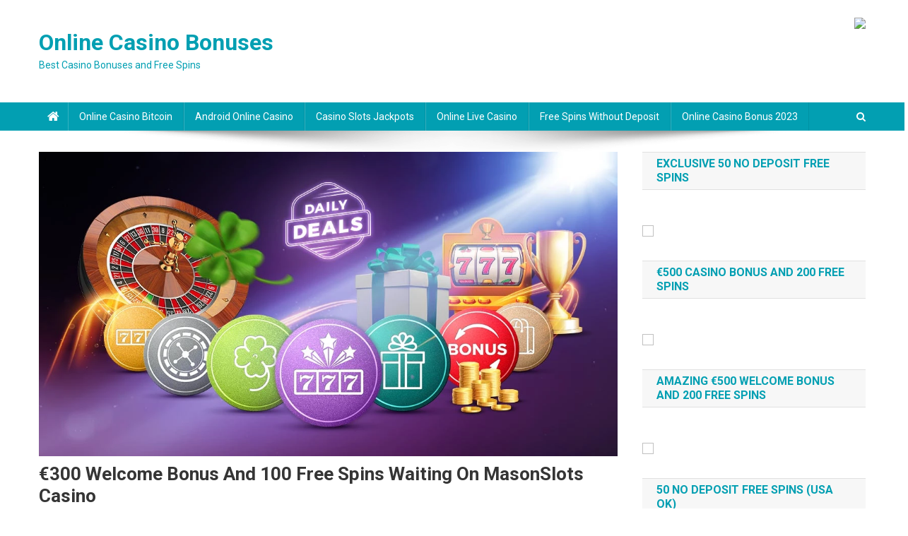

--- FILE ---
content_type: text/html; charset=UTF-8
request_url: https://big-spins.com/e300-welcome-bonus-and-100-free-spins-waiting-on-masonslots-casino/
body_size: 12028
content:
<!doctype html>
<html lang="en-GB">
<head>
<meta charset="UTF-8">
<meta name="viewport" content="width=device-width, initial-scale=1">
<link rel="profile" href="https://gmpg.org/xfn/11">

<meta name='robots' content='index, follow, max-image-preview:large, max-snippet:-1, max-video-preview:-1' />
	<style>img:is([sizes="auto" i], [sizes^="auto," i]) { contain-intrinsic-size: 3000px 1500px }</style>
	
	<!-- This site is optimized with the Yoast SEO plugin v19.5.1 - https://yoast.com/wordpress/plugins/seo/ -->
	<title>€300 Welcome Bonus and 100 free spins waiting on MasonSlots Casino</title>
	<link rel="canonical" href="https://big-spins.com/e300-welcome-bonus-and-100-free-spins-waiting-on-masonslots-casino/" />
	<meta property="og:locale" content="en_GB" />
	<meta property="og:type" content="article" />
	<meta property="og:title" content="€300 Welcome Bonus and 100 free spins waiting on MasonSlots Casino" />
	<meta property="og:description" content="Welcome, MasonSlots Casino a new player. Seeking for rest, or challenges to prove that you’re the best one? Try your luck here. We’re the ones you’d like to know: Mason Slots online casino gives you an overwhelming and big welcome bonus! See what we offer, then you can decide about playing here. Would you really [&hellip;]" />
	<meta property="og:url" content="https://big-spins.com/e300-welcome-bonus-and-100-free-spins-waiting-on-masonslots-casino/" />
	<meta property="og:site_name" content="Online Casino Bonuses" />
	<meta property="article:published_time" content="2020-09-10T06:35:01+00:00" />
	<meta property="og:image" content="https://big-spins.com/wp-content/uploads/2022/03/Daily_Deals_CasinoEuro.webp" />
	<meta property="og:image:width" content="1140" />
	<meta property="og:image:height" content="600" />
	<meta property="og:image:type" content="image/webp" />
	<meta name="author" content="W6V5iKBU" />
	<meta name="twitter:card" content="summary_large_image" />
	<meta name="twitter:label1" content="Written by" />
	<meta name="twitter:data1" content="W6V5iKBU" />
	<meta name="twitter:label2" content="Est. reading time" />
	<meta name="twitter:data2" content="3 minutes" />
	<script type="application/ld+json" class="yoast-schema-graph">{"@context":"https://schema.org","@graph":[{"@type":"WebPage","@id":"https://big-spins.com/e300-welcome-bonus-and-100-free-spins-waiting-on-masonslots-casino/","url":"https://big-spins.com/e300-welcome-bonus-and-100-free-spins-waiting-on-masonslots-casino/","name":"€300 Welcome Bonus and 100 free spins waiting on MasonSlots Casino","isPartOf":{"@id":"https://big-spins.com/#website"},"primaryImageOfPage":{"@id":"https://big-spins.com/e300-welcome-bonus-and-100-free-spins-waiting-on-masonslots-casino/#primaryimage"},"image":{"@id":"https://big-spins.com/e300-welcome-bonus-and-100-free-spins-waiting-on-masonslots-casino/#primaryimage"},"thumbnailUrl":"https://big-spins.com/wp-content/uploads/2022/03/Daily_Deals_CasinoEuro.webp","datePublished":"2020-09-10T06:35:01+00:00","dateModified":"2020-09-10T06:35:01+00:00","author":{"@id":"https://big-spins.com/#/schema/person/7d58dceb29e9a9e58d6f13c104dab20e"},"breadcrumb":{"@id":"https://big-spins.com/e300-welcome-bonus-and-100-free-spins-waiting-on-masonslots-casino/#breadcrumb"},"inLanguage":"en-GB","potentialAction":[{"@type":"ReadAction","target":["https://big-spins.com/e300-welcome-bonus-and-100-free-spins-waiting-on-masonslots-casino/"]}]},{"@type":"ImageObject","inLanguage":"en-GB","@id":"https://big-spins.com/e300-welcome-bonus-and-100-free-spins-waiting-on-masonslots-casino/#primaryimage","url":"https://big-spins.com/wp-content/uploads/2022/03/Daily_Deals_CasinoEuro.webp","contentUrl":"https://big-spins.com/wp-content/uploads/2022/03/Daily_Deals_CasinoEuro.webp","width":1140,"height":600},{"@type":"BreadcrumbList","@id":"https://big-spins.com/e300-welcome-bonus-and-100-free-spins-waiting-on-masonslots-casino/#breadcrumb","itemListElement":[{"@type":"ListItem","position":1,"name":"Home","item":"https://big-spins.com/"},{"@type":"ListItem","position":2,"name":"€300 Welcome Bonus and 100 free spins waiting on MasonSlots Casino"}]},{"@type":"WebSite","@id":"https://big-spins.com/#website","url":"https://big-spins.com/","name":"Online Casino Bonuses","description":"Best Casino Bonuses and Free Spins","potentialAction":[{"@type":"SearchAction","target":{"@type":"EntryPoint","urlTemplate":"https://big-spins.com/?s={search_term_string}"},"query-input":"required name=search_term_string"}],"inLanguage":"en-GB"},{"@type":"Person","@id":"https://big-spins.com/#/schema/person/7d58dceb29e9a9e58d6f13c104dab20e","name":"W6V5iKBU","image":{"@type":"ImageObject","inLanguage":"en-GB","@id":"https://big-spins.com/#/schema/person/image/","url":"https://secure.gravatar.com/avatar/abcc891ffa0e3454e6703b9ae55024c5bc5319d0aacb15312edc6a8b21468985?s=96&d=mm&r=g","contentUrl":"https://secure.gravatar.com/avatar/abcc891ffa0e3454e6703b9ae55024c5bc5319d0aacb15312edc6a8b21468985?s=96&d=mm&r=g","caption":"W6V5iKBU"},"sameAs":["https://big-spins.com"],"url":"https://big-spins.com/author/w6v5ikbu/"}]}</script>
	<!-- / Yoast SEO plugin. -->


<link rel='dns-prefetch' href='//fonts.googleapis.com' />
<link rel="alternate" type="application/rss+xml" title="Online Casino Bonuses &raquo; Feed" href="https://big-spins.com/feed/" />
<link rel="alternate" type="application/rss+xml" title="Online Casino Bonuses &raquo; Comments Feed" href="https://big-spins.com/comments/feed/" />
<link rel="alternate" type="application/rss+xml" title="Online Casino Bonuses &raquo; €300 Welcome Bonus and 100 free spins waiting on MasonSlots Casino Comments Feed" href="https://big-spins.com/e300-welcome-bonus-and-100-free-spins-waiting-on-masonslots-casino/feed/" />
<script type="text/javascript">
/* <![CDATA[ */
window._wpemojiSettings = {"baseUrl":"https:\/\/s.w.org\/images\/core\/emoji\/15.1.0\/72x72\/","ext":".png","svgUrl":"https:\/\/s.w.org\/images\/core\/emoji\/15.1.0\/svg\/","svgExt":".svg","source":{"concatemoji":"https:\/\/big-spins.com\/wp-includes\/js\/wp-emoji-release.min.js?ver=6.8.1"}};
/*! This file is auto-generated */
!function(i,n){var o,s,e;function c(e){try{var t={supportTests:e,timestamp:(new Date).valueOf()};sessionStorage.setItem(o,JSON.stringify(t))}catch(e){}}function p(e,t,n){e.clearRect(0,0,e.canvas.width,e.canvas.height),e.fillText(t,0,0);var t=new Uint32Array(e.getImageData(0,0,e.canvas.width,e.canvas.height).data),r=(e.clearRect(0,0,e.canvas.width,e.canvas.height),e.fillText(n,0,0),new Uint32Array(e.getImageData(0,0,e.canvas.width,e.canvas.height).data));return t.every(function(e,t){return e===r[t]})}function u(e,t,n){switch(t){case"flag":return n(e,"\ud83c\udff3\ufe0f\u200d\u26a7\ufe0f","\ud83c\udff3\ufe0f\u200b\u26a7\ufe0f")?!1:!n(e,"\ud83c\uddfa\ud83c\uddf3","\ud83c\uddfa\u200b\ud83c\uddf3")&&!n(e,"\ud83c\udff4\udb40\udc67\udb40\udc62\udb40\udc65\udb40\udc6e\udb40\udc67\udb40\udc7f","\ud83c\udff4\u200b\udb40\udc67\u200b\udb40\udc62\u200b\udb40\udc65\u200b\udb40\udc6e\u200b\udb40\udc67\u200b\udb40\udc7f");case"emoji":return!n(e,"\ud83d\udc26\u200d\ud83d\udd25","\ud83d\udc26\u200b\ud83d\udd25")}return!1}function f(e,t,n){var r="undefined"!=typeof WorkerGlobalScope&&self instanceof WorkerGlobalScope?new OffscreenCanvas(300,150):i.createElement("canvas"),a=r.getContext("2d",{willReadFrequently:!0}),o=(a.textBaseline="top",a.font="600 32px Arial",{});return e.forEach(function(e){o[e]=t(a,e,n)}),o}function t(e){var t=i.createElement("script");t.src=e,t.defer=!0,i.head.appendChild(t)}"undefined"!=typeof Promise&&(o="wpEmojiSettingsSupports",s=["flag","emoji"],n.supports={everything:!0,everythingExceptFlag:!0},e=new Promise(function(e){i.addEventListener("DOMContentLoaded",e,{once:!0})}),new Promise(function(t){var n=function(){try{var e=JSON.parse(sessionStorage.getItem(o));if("object"==typeof e&&"number"==typeof e.timestamp&&(new Date).valueOf()<e.timestamp+604800&&"object"==typeof e.supportTests)return e.supportTests}catch(e){}return null}();if(!n){if("undefined"!=typeof Worker&&"undefined"!=typeof OffscreenCanvas&&"undefined"!=typeof URL&&URL.createObjectURL&&"undefined"!=typeof Blob)try{var e="postMessage("+f.toString()+"("+[JSON.stringify(s),u.toString(),p.toString()].join(",")+"));",r=new Blob([e],{type:"text/javascript"}),a=new Worker(URL.createObjectURL(r),{name:"wpTestEmojiSupports"});return void(a.onmessage=function(e){c(n=e.data),a.terminate(),t(n)})}catch(e){}c(n=f(s,u,p))}t(n)}).then(function(e){for(var t in e)n.supports[t]=e[t],n.supports.everything=n.supports.everything&&n.supports[t],"flag"!==t&&(n.supports.everythingExceptFlag=n.supports.everythingExceptFlag&&n.supports[t]);n.supports.everythingExceptFlag=n.supports.everythingExceptFlag&&!n.supports.flag,n.DOMReady=!1,n.readyCallback=function(){n.DOMReady=!0}}).then(function(){return e}).then(function(){var e;n.supports.everything||(n.readyCallback(),(e=n.source||{}).concatemoji?t(e.concatemoji):e.wpemoji&&e.twemoji&&(t(e.twemoji),t(e.wpemoji)))}))}((window,document),window._wpemojiSettings);
/* ]]> */
</script>
<style id='wp-emoji-styles-inline-css' type='text/css'>

	img.wp-smiley, img.emoji {
		display: inline !important;
		border: none !important;
		box-shadow: none !important;
		height: 1em !important;
		width: 1em !important;
		margin: 0 0.07em !important;
		vertical-align: -0.1em !important;
		background: none !important;
		padding: 0 !important;
	}
</style>
<link rel='stylesheet' id='wp-block-library-css' href='https://big-spins.com/wp-includes/css/dist/block-library/style.min.css?ver=6.8.1' type='text/css' media='all' />
<style id='classic-theme-styles-inline-css' type='text/css'>
/*! This file is auto-generated */
.wp-block-button__link{color:#fff;background-color:#32373c;border-radius:9999px;box-shadow:none;text-decoration:none;padding:calc(.667em + 2px) calc(1.333em + 2px);font-size:1.125em}.wp-block-file__button{background:#32373c;color:#fff;text-decoration:none}
</style>
<style id='global-styles-inline-css' type='text/css'>
:root{--wp--preset--aspect-ratio--square: 1;--wp--preset--aspect-ratio--4-3: 4/3;--wp--preset--aspect-ratio--3-4: 3/4;--wp--preset--aspect-ratio--3-2: 3/2;--wp--preset--aspect-ratio--2-3: 2/3;--wp--preset--aspect-ratio--16-9: 16/9;--wp--preset--aspect-ratio--9-16: 9/16;--wp--preset--color--black: #000000;--wp--preset--color--cyan-bluish-gray: #abb8c3;--wp--preset--color--white: #ffffff;--wp--preset--color--pale-pink: #f78da7;--wp--preset--color--vivid-red: #cf2e2e;--wp--preset--color--luminous-vivid-orange: #ff6900;--wp--preset--color--luminous-vivid-amber: #fcb900;--wp--preset--color--light-green-cyan: #7bdcb5;--wp--preset--color--vivid-green-cyan: #00d084;--wp--preset--color--pale-cyan-blue: #8ed1fc;--wp--preset--color--vivid-cyan-blue: #0693e3;--wp--preset--color--vivid-purple: #9b51e0;--wp--preset--gradient--vivid-cyan-blue-to-vivid-purple: linear-gradient(135deg,rgba(6,147,227,1) 0%,rgb(155,81,224) 100%);--wp--preset--gradient--light-green-cyan-to-vivid-green-cyan: linear-gradient(135deg,rgb(122,220,180) 0%,rgb(0,208,130) 100%);--wp--preset--gradient--luminous-vivid-amber-to-luminous-vivid-orange: linear-gradient(135deg,rgba(252,185,0,1) 0%,rgba(255,105,0,1) 100%);--wp--preset--gradient--luminous-vivid-orange-to-vivid-red: linear-gradient(135deg,rgba(255,105,0,1) 0%,rgb(207,46,46) 100%);--wp--preset--gradient--very-light-gray-to-cyan-bluish-gray: linear-gradient(135deg,rgb(238,238,238) 0%,rgb(169,184,195) 100%);--wp--preset--gradient--cool-to-warm-spectrum: linear-gradient(135deg,rgb(74,234,220) 0%,rgb(151,120,209) 20%,rgb(207,42,186) 40%,rgb(238,44,130) 60%,rgb(251,105,98) 80%,rgb(254,248,76) 100%);--wp--preset--gradient--blush-light-purple: linear-gradient(135deg,rgb(255,206,236) 0%,rgb(152,150,240) 100%);--wp--preset--gradient--blush-bordeaux: linear-gradient(135deg,rgb(254,205,165) 0%,rgb(254,45,45) 50%,rgb(107,0,62) 100%);--wp--preset--gradient--luminous-dusk: linear-gradient(135deg,rgb(255,203,112) 0%,rgb(199,81,192) 50%,rgb(65,88,208) 100%);--wp--preset--gradient--pale-ocean: linear-gradient(135deg,rgb(255,245,203) 0%,rgb(182,227,212) 50%,rgb(51,167,181) 100%);--wp--preset--gradient--electric-grass: linear-gradient(135deg,rgb(202,248,128) 0%,rgb(113,206,126) 100%);--wp--preset--gradient--midnight: linear-gradient(135deg,rgb(2,3,129) 0%,rgb(40,116,252) 100%);--wp--preset--font-size--small: 13px;--wp--preset--font-size--medium: 20px;--wp--preset--font-size--large: 36px;--wp--preset--font-size--x-large: 42px;--wp--preset--spacing--20: 0.44rem;--wp--preset--spacing--30: 0.67rem;--wp--preset--spacing--40: 1rem;--wp--preset--spacing--50: 1.5rem;--wp--preset--spacing--60: 2.25rem;--wp--preset--spacing--70: 3.38rem;--wp--preset--spacing--80: 5.06rem;--wp--preset--shadow--natural: 6px 6px 9px rgba(0, 0, 0, 0.2);--wp--preset--shadow--deep: 12px 12px 50px rgba(0, 0, 0, 0.4);--wp--preset--shadow--sharp: 6px 6px 0px rgba(0, 0, 0, 0.2);--wp--preset--shadow--outlined: 6px 6px 0px -3px rgba(255, 255, 255, 1), 6px 6px rgba(0, 0, 0, 1);--wp--preset--shadow--crisp: 6px 6px 0px rgba(0, 0, 0, 1);}:where(.is-layout-flex){gap: 0.5em;}:where(.is-layout-grid){gap: 0.5em;}body .is-layout-flex{display: flex;}.is-layout-flex{flex-wrap: wrap;align-items: center;}.is-layout-flex > :is(*, div){margin: 0;}body .is-layout-grid{display: grid;}.is-layout-grid > :is(*, div){margin: 0;}:where(.wp-block-columns.is-layout-flex){gap: 2em;}:where(.wp-block-columns.is-layout-grid){gap: 2em;}:where(.wp-block-post-template.is-layout-flex){gap: 1.25em;}:where(.wp-block-post-template.is-layout-grid){gap: 1.25em;}.has-black-color{color: var(--wp--preset--color--black) !important;}.has-cyan-bluish-gray-color{color: var(--wp--preset--color--cyan-bluish-gray) !important;}.has-white-color{color: var(--wp--preset--color--white) !important;}.has-pale-pink-color{color: var(--wp--preset--color--pale-pink) !important;}.has-vivid-red-color{color: var(--wp--preset--color--vivid-red) !important;}.has-luminous-vivid-orange-color{color: var(--wp--preset--color--luminous-vivid-orange) !important;}.has-luminous-vivid-amber-color{color: var(--wp--preset--color--luminous-vivid-amber) !important;}.has-light-green-cyan-color{color: var(--wp--preset--color--light-green-cyan) !important;}.has-vivid-green-cyan-color{color: var(--wp--preset--color--vivid-green-cyan) !important;}.has-pale-cyan-blue-color{color: var(--wp--preset--color--pale-cyan-blue) !important;}.has-vivid-cyan-blue-color{color: var(--wp--preset--color--vivid-cyan-blue) !important;}.has-vivid-purple-color{color: var(--wp--preset--color--vivid-purple) !important;}.has-black-background-color{background-color: var(--wp--preset--color--black) !important;}.has-cyan-bluish-gray-background-color{background-color: var(--wp--preset--color--cyan-bluish-gray) !important;}.has-white-background-color{background-color: var(--wp--preset--color--white) !important;}.has-pale-pink-background-color{background-color: var(--wp--preset--color--pale-pink) !important;}.has-vivid-red-background-color{background-color: var(--wp--preset--color--vivid-red) !important;}.has-luminous-vivid-orange-background-color{background-color: var(--wp--preset--color--luminous-vivid-orange) !important;}.has-luminous-vivid-amber-background-color{background-color: var(--wp--preset--color--luminous-vivid-amber) !important;}.has-light-green-cyan-background-color{background-color: var(--wp--preset--color--light-green-cyan) !important;}.has-vivid-green-cyan-background-color{background-color: var(--wp--preset--color--vivid-green-cyan) !important;}.has-pale-cyan-blue-background-color{background-color: var(--wp--preset--color--pale-cyan-blue) !important;}.has-vivid-cyan-blue-background-color{background-color: var(--wp--preset--color--vivid-cyan-blue) !important;}.has-vivid-purple-background-color{background-color: var(--wp--preset--color--vivid-purple) !important;}.has-black-border-color{border-color: var(--wp--preset--color--black) !important;}.has-cyan-bluish-gray-border-color{border-color: var(--wp--preset--color--cyan-bluish-gray) !important;}.has-white-border-color{border-color: var(--wp--preset--color--white) !important;}.has-pale-pink-border-color{border-color: var(--wp--preset--color--pale-pink) !important;}.has-vivid-red-border-color{border-color: var(--wp--preset--color--vivid-red) !important;}.has-luminous-vivid-orange-border-color{border-color: var(--wp--preset--color--luminous-vivid-orange) !important;}.has-luminous-vivid-amber-border-color{border-color: var(--wp--preset--color--luminous-vivid-amber) !important;}.has-light-green-cyan-border-color{border-color: var(--wp--preset--color--light-green-cyan) !important;}.has-vivid-green-cyan-border-color{border-color: var(--wp--preset--color--vivid-green-cyan) !important;}.has-pale-cyan-blue-border-color{border-color: var(--wp--preset--color--pale-cyan-blue) !important;}.has-vivid-cyan-blue-border-color{border-color: var(--wp--preset--color--vivid-cyan-blue) !important;}.has-vivid-purple-border-color{border-color: var(--wp--preset--color--vivid-purple) !important;}.has-vivid-cyan-blue-to-vivid-purple-gradient-background{background: var(--wp--preset--gradient--vivid-cyan-blue-to-vivid-purple) !important;}.has-light-green-cyan-to-vivid-green-cyan-gradient-background{background: var(--wp--preset--gradient--light-green-cyan-to-vivid-green-cyan) !important;}.has-luminous-vivid-amber-to-luminous-vivid-orange-gradient-background{background: var(--wp--preset--gradient--luminous-vivid-amber-to-luminous-vivid-orange) !important;}.has-luminous-vivid-orange-to-vivid-red-gradient-background{background: var(--wp--preset--gradient--luminous-vivid-orange-to-vivid-red) !important;}.has-very-light-gray-to-cyan-bluish-gray-gradient-background{background: var(--wp--preset--gradient--very-light-gray-to-cyan-bluish-gray) !important;}.has-cool-to-warm-spectrum-gradient-background{background: var(--wp--preset--gradient--cool-to-warm-spectrum) !important;}.has-blush-light-purple-gradient-background{background: var(--wp--preset--gradient--blush-light-purple) !important;}.has-blush-bordeaux-gradient-background{background: var(--wp--preset--gradient--blush-bordeaux) !important;}.has-luminous-dusk-gradient-background{background: var(--wp--preset--gradient--luminous-dusk) !important;}.has-pale-ocean-gradient-background{background: var(--wp--preset--gradient--pale-ocean) !important;}.has-electric-grass-gradient-background{background: var(--wp--preset--gradient--electric-grass) !important;}.has-midnight-gradient-background{background: var(--wp--preset--gradient--midnight) !important;}.has-small-font-size{font-size: var(--wp--preset--font-size--small) !important;}.has-medium-font-size{font-size: var(--wp--preset--font-size--medium) !important;}.has-large-font-size{font-size: var(--wp--preset--font-size--large) !important;}.has-x-large-font-size{font-size: var(--wp--preset--font-size--x-large) !important;}
:where(.wp-block-post-template.is-layout-flex){gap: 1.25em;}:where(.wp-block-post-template.is-layout-grid){gap: 1.25em;}
:where(.wp-block-columns.is-layout-flex){gap: 2em;}:where(.wp-block-columns.is-layout-grid){gap: 2em;}
:root :where(.wp-block-pullquote){font-size: 1.5em;line-height: 1.6;}
</style>
<link rel='stylesheet' id='news-portal-fonts-css' href='https://fonts.googleapis.com/css?family=Roboto+Condensed%3A300italic%2C400italic%2C700italic%2C400%2C300%2C700%7CRoboto%3A300%2C400%2C400i%2C500%2C700%7CTitillium+Web%3A400%2C600%2C700%2C300&#038;subset=latin%2Clatin-ext' type='text/css' media='all' />
<link rel='stylesheet' id='font-awesome-css' href='https://big-spins.com/wp-content/themes/news-portal/assets/library/font-awesome/css/font-awesome.min.css?ver=4.7.0' type='text/css' media='all' />
<link rel='stylesheet' id='lightslider-style-css' href='https://big-spins.com/wp-content/themes/news-portal/assets/library/lightslider/css/lightslider.min.css?ver=1.1.6' type='text/css' media='all' />
<link rel='stylesheet' id='news-portal-style-css' href='https://big-spins.com/wp-content/themes/news-portal/style.css?ver=1.3.1' type='text/css' media='all' />
<link rel='stylesheet' id='news-portal-responsive-style-css' href='https://big-spins.com/wp-content/themes/news-portal/assets/css/np-responsive.css?ver=1.3.1' type='text/css' media='all' />
<link rel='stylesheet' id='tablepress-default-css' href='https://big-spins.com/wp-content/plugins/tablepress/css/default.min.css?ver=1.14' type='text/css' media='all' />
<script type="text/javascript" src="https://big-spins.com/wp-includes/js/jquery/jquery.min.js?ver=3.7.1" id="jquery-core-js"></script>
<script type="text/javascript" src="https://big-spins.com/wp-includes/js/jquery/jquery-migrate.min.js?ver=3.4.1" id="jquery-migrate-js"></script>
<link rel="https://api.w.org/" href="https://big-spins.com/wp-json/" /><link rel="alternate" title="JSON" type="application/json" href="https://big-spins.com/wp-json/wp/v2/posts/1011" /><link rel="EditURI" type="application/rsd+xml" title="RSD" href="https://big-spins.com/xmlrpc.php?rsd" />
<meta name="generator" content="WordPress 6.8.1" />
<link rel='shortlink' href='https://big-spins.com/?p=1011' />
<link rel="alternate" title="oEmbed (JSON)" type="application/json+oembed" href="https://big-spins.com/wp-json/oembed/1.0/embed?url=https%3A%2F%2Fbig-spins.com%2Fe300-welcome-bonus-and-100-free-spins-waiting-on-masonslots-casino%2F" />
<link rel="alternate" title="oEmbed (XML)" type="text/xml+oembed" href="https://big-spins.com/wp-json/oembed/1.0/embed?url=https%3A%2F%2Fbig-spins.com%2Fe300-welcome-bonus-and-100-free-spins-waiting-on-masonslots-casino%2F&#038;format=xml" />
<link rel="pingback" href="https://big-spins.com/xmlrpc.php"><!--News Portal CSS -->
<style type="text/css">
.category-button.np-cat-2 a{background:#00a9e0}.category-button.np-cat-2 a:hover{background:#0077ae}.np-block-title .np-cat-2{color:#00a9e0}.category-button.np-cat-1 a{background:#00a9e0}.category-button.np-cat-1 a:hover{background:#0077ae}.np-block-title .np-cat-1{color:#00a9e0}.navigation .nav-links a,.bttn,button,input[type='button'],input[type='reset'],input[type='submit'],.navigation .nav-links a:hover,.bttn:hover,button,input[type='button']:hover,input[type='reset']:hover,input[type='submit']:hover,.widget_search .search-submit,.edit-link .post-edit-link,.reply .comment-reply-link,.np-top-header-wrap,.np-header-menu-wrapper,#site-navigation ul.sub-menu,#site-navigation ul.children,.np-header-menu-wrapper::before,.np-header-menu-wrapper::after,.np-header-search-wrapper .search-form-main .search-submit,.news_portal_slider .lSAction > a:hover,.news_portal_default_tabbed ul.widget-tabs li,.np-full-width-title-nav-wrap .carousel-nav-action .carousel-controls:hover,.news_portal_social_media .social-link a,.np-archive-more .np-button:hover,.error404 .page-title,#np-scrollup,.news_portal_featured_slider .slider-posts .lSAction > a:hover,div.wpforms-container-full .wpforms-form input[type='submit'],div.wpforms-container-full .wpforms-form button[type='submit'],div.wpforms-container-full .wpforms-form .wpforms-page-button,div.wpforms-container-full .wpforms-form input[type='submit']:hover,div.wpforms-container-full .wpforms-form button[type='submit']:hover,div.wpforms-container-full .wpforms-form .wpforms-page-button:hover,.widget.widget_tag_cloud a:hover{background:#029FB2}
.home .np-home-icon a,.np-home-icon a:hover,#site-navigation ul li:hover > a,#site-navigation ul li.current-menu-item > a,#site-navigation ul li.current_page_item > a,#site-navigation ul li.current-menu-ancestor > a,#site-navigation ul li.focus > a,.news_portal_default_tabbed ul.widget-tabs li.ui-tabs-active,.news_portal_default_tabbed ul.widget-tabs li:hover{background:#006d80}
.np-header-menu-block-wrap::before,.np-header-menu-block-wrap::after{border-right-color:#006d80}
a,a:hover,a:focus,a:active,.widget a:hover,.widget a:hover::before,.widget li:hover::before,.entry-footer a:hover,.comment-author .fn .url:hover,#cancel-comment-reply-link,#cancel-comment-reply-link:before,.logged-in-as a,.np-slide-content-wrap .post-title a:hover,#top-footer .widget a:hover,#top-footer .widget a:hover:before,#top-footer .widget li:hover:before,.news_portal_featured_posts .np-single-post .np-post-content .np-post-title a:hover,.news_portal_fullwidth_posts .np-single-post .np-post-title a:hover,.news_portal_block_posts .layout3 .np-primary-block-wrap .np-single-post .np-post-title a:hover,.news_portal_featured_posts .layout2 .np-single-post-wrap .np-post-content .np-post-title a:hover,.np-block-title,.widget-title,.page-header .page-title,.np-related-title,.np-post-meta span:hover,.np-post-meta span a:hover,.news_portal_featured_posts .layout2 .np-single-post-wrap .np-post-content .np-post-meta span:hover,.news_portal_featured_posts .layout2 .np-single-post-wrap .np-post-content .np-post-meta span a:hover,.np-post-title.small-size a:hover,#footer-navigation ul li a:hover,.entry-title a:hover,.entry-meta span a:hover,.entry-meta span:hover,.np-post-meta span:hover,.np-post-meta span a:hover,.news_portal_featured_posts .np-single-post-wrap .np-post-content .np-post-meta span:hover,.news_portal_featured_posts .np-single-post-wrap .np-post-content .np-post-meta span a:hover,.news_portal_featured_slider .featured-posts .np-single-post .np-post-content .np-post-title a:hover{color:#029FB2}
.navigation .nav-links a,.bttn,button,input[type='button'],input[type='reset'],input[type='submit'],.widget_search .search-submit,.np-archive-more .np-button:hover,.widget.widget_tag_cloud a:hover{border-color:#029FB2}
.comment-list .comment-body,.np-header-search-wrapper .search-form-main{border-top-color:#029FB2}
.np-header-search-wrapper .search-form-main:before{border-bottom-color:#029FB2}
@media (max-width:768px){#site-navigation,.main-small-navigation li.current-menu-item > .sub-toggle i{background:#029FB2 !important}}
.site-title a,.site-description{color:#029FB2}
</style></head>

<body data-rsssl=1 class="wp-singular post-template-default single single-post postid-1011 single-format-standard wp-theme-news-portal right-sidebar fullwidth_layout">


<div id="page" class="site">

	<a class="skip-link screen-reader-text" href="#content">Skip to content</a>

	<header id="masthead" class="site-header" role="banner"><div class="np-logo-section-wrapper"><div class="mt-container">		<div class="site-branding">

			
							<p class="site-title"><a href="https://big-spins.com/" rel="home">Online Casino Bonuses</a></p>
							<p class="site-description">Best Casino Bonuses and Free Spins</p>
						
		</div><!-- .site-branding -->
		<div class="np-header-ads-area">
			<section id="text-12" class="widget widget_text">			<div class="textwidget"><p><a href="https://referencemen.com/ktVmDV?c=0097pw5Kbu_BER3b7c1493f585790a"><img decoding="async" src="https://wfcasino.com/wp-content/uploads/2019/06/Slottica-Casino-50-no-deposit-free-spins-bonus.gif" /></a></p>
</div>
		</section>		</div><!-- .np-header-ads-area -->
</div><!-- .mt-container --></div><!-- .np-logo-section-wrapper -->		<div id="np-menu-wrap" class="np-header-menu-wrapper">
			<div class="np-header-menu-block-wrap">
				<div class="mt-container">
												<div class="np-home-icon">
								<a href="https://big-spins.com/" rel="home"> <i class="fa fa-home"> </i> </a>
							</div><!-- .np-home-icon -->
										<div class="mt-header-menu-wrap">
						<a href="javascript:void(0)" class="menu-toggle hide"><i class="fa fa-navicon"> </i> </a>
						<nav id="site-navigation" class="main-navigation" role="navigation">
							<div class="menu-ddd-container"><ul id="primary-menu" class="menu"><li id="menu-item-134" class="menu-item menu-item-type-post_type menu-item-object-page menu-item-134"><a href="https://big-spins.com/online-casino-bitcoin/">Online Casino Bitcoin</a></li>
<li id="menu-item-135" class="menu-item menu-item-type-post_type menu-item-object-page menu-item-135"><a href="https://big-spins.com/android-online-casino/">Android Online Casino</a></li>
<li id="menu-item-1552" class="menu-item menu-item-type-post_type menu-item-object-page menu-item-1552"><a href="https://big-spins.com/casino-slots-jackpots/">Casino Slots Jackpots</a></li>
<li id="menu-item-1553" class="menu-item menu-item-type-post_type menu-item-object-page menu-item-1553"><a href="https://big-spins.com/online-live-casino/">Online Live Casino</a></li>
<li id="menu-item-1566" class="menu-item menu-item-type-post_type menu-item-object-page menu-item-1566"><a href="https://big-spins.com/free-spins-without-deposit/">Free Spins Without Deposit</a></li>
<li id="menu-item-1569" class="menu-item menu-item-type-post_type menu-item-object-page menu-item-1569"><a href="https://big-spins.com/online-casino-bonus-2023/">Online Casino Bonus 2023</a></li>
</ul></div>						</nav><!-- #site-navigation -->
					</div><!-- .mt-header-menu-wrap -->
											<div class="np-header-search-wrapper">                    
			                <span class="search-main"><a href="javascript:void(0)"><i class="fa fa-search"></i></a></span>
			                <div class="search-form-main np-clearfix">
				                <form role="search" method="get" class="search-form" action="https://big-spins.com/">
				<label>
					<span class="screen-reader-text">Search for:</span>
					<input type="search" class="search-field" placeholder="Search &hellip;" value="" name="s" />
				</label>
				<input type="submit" class="search-submit" value="Search" />
			</form>				            </div>
						</div><!-- .np-header-search-wrapper -->
									</div>
			</div>
		</div><!-- .np-header-menu-wrapper -->
</header><!-- .site-header -->
	<div id="content" class="site-content">
		<div class="mt-container">
<div class="mt-single-content-wrapper">

	<div id="primary" class="content-area">
		<main id="main" class="site-main" role="main">

		
<article id="post-1011" class="post-1011 post type-post status-publish format-standard has-post-thumbnail hentry category-casino-promotions">

	<div class="np-article-thumb">
		<img width="1140" height="600" src="https://big-spins.com/wp-content/uploads/2022/03/Daily_Deals_CasinoEuro.webp" class="attachment-full default-featured-img" alt="" decoding="async" srcset="https://big-spins.com/wp-content/uploads/2022/03/Daily_Deals_CasinoEuro.webp 1140w, https://big-spins.com/wp-content/uploads/2022/03/Daily_Deals_CasinoEuro-300x158.webp 300w, https://big-spins.com/wp-content/uploads/2022/03/Daily_Deals_CasinoEuro-1024x539.webp 1024w, https://big-spins.com/wp-content/uploads/2022/03/Daily_Deals_CasinoEuro-768x404.webp 768w" sizes="(max-width: 1140px) 100vw, 1140px" />	</div><!-- .np-article-thumb -->

	<header class="entry-header">
		<h1 class="entry-title">€300 Welcome Bonus and 100 free spins waiting on MasonSlots Casino</h1>		<div class="post-cats-list">
							<span class="category-button np-cat-2"><a href="https://big-spins.com/category/casino-promotions/">Casino Promotions</a></span>
					</div>
		<div class="entry-meta">
			<span class="posted-on"><a href="https://big-spins.com/e300-welcome-bonus-and-100-free-spins-waiting-on-masonslots-casino/" rel="bookmark"><time class="entry-date published updated" datetime="2020-09-10T06:35:01+00:00">September 10, 2020</time></a></span><span class="byline"><span class="author vcard"><a class="url fn n" href="https://big-spins.com/author/w6v5ikbu/">W6V5iKBU</a></span></span><span class="comments-link"><a href="https://big-spins.com/e300-welcome-bonus-and-100-free-spins-waiting-on-masonslots-casino/#respond">Leave a Comment<span class="screen-reader-text"> on €300 Welcome Bonus and 100 free spins waiting on MasonSlots Casino</span></a></span>		</div><!-- .entry-meta -->
	</header><!-- .entry-header -->

	<div class="entry-content">
		<p>Welcome, <strong><a href="https://media.playamopartners.com/redirect.aspx?pid=111519&amp;bid=2041&amp;lpid=552" target="_blank" rel="noopener noreferrer">MasonSlots Casino</a></strong> a new player. Seeking for rest, or challenges to prove that you’re the best one? Try your luck here. We’re the ones you’d like to know: Mason Slots online casino gives you an overwhelming and big welcome bonus! See what we offer, then you can decide about playing here. Would you really like to join us to try your luck now?</p>
<p><strong><a href="https://media.playamopartners.com/redirect.aspx?pid=111519&amp;bid=2041&amp;lpid=552" target="_blank" rel="noopener noreferrer">MasonSlots Casino</a></strong> is a new online casino that attracted our interest not only because of the weird name, but also because of the seemingly attractive game selection and the plethora of bonus offers new and existing players can claim. But is Mason Slots a casino you can trust or you’d better stay away from it? The Casino Features One Of The Fastest Registration Processes In The Industry. As A Matter Of Fact, It Will Take Only 15 Seconds To Enter The Arena Of Casino Entertainment And Get The Exclusive Access To Bonuses And Promotional Offers.</p>
<p>Of course! A fair game is just as important to us as the long and trust-based relationship with customers. Specifically because of this, most of the games we provide can be independently verified by our <strong><a href="https://media.playamopartners.com/redirect.aspx?pid=111519&amp;bid=2041&amp;lpid=552" target="_blank" rel="noopener noreferrer">MasonSlots Casino</a></strong> customers. Aside from that, as part of the Malta Gaming License which we hold, they are obliged to provide fair games, all of which have an RNG certificate. So sit back, put the kettle on, and enjoy the games!</p>
<h2>MasonSlots Casino Welcome Bonus and Free Spins</h2>
<p><strong><a href="https://media.playamopartners.com/redirect.aspx?pid=111519&amp;bid=2041&amp;lpid=552" target="_blank" rel="noopener noreferrer">MasonSlots Casino</a></strong> gives you a great reason to top up your game account with real money immediately after a successful registration. As soon as the money is transferred, this newcomer will reward you with the following <strong><a href="https://media.playamopartners.com/redirect.aspx?pid=111519&amp;bid=2041&amp;lpid=552" target="_blank" rel="noopener noreferrer">MasonSlots Casino</a></strong> welcome bonus , namely:</p>
<ul>
<li>1st deposit: 100% bonus up to € 200 + 50 free spins</li>
<li>2nd deposit: 50% bonus up to € 100 + 50 free spins</li>
</ul>
<p>In total you can get bonuses up to € 300 + 100 free spins! On the first day there are 25 free spins for Book of Dead and on the second day 25 free spins for Rise of Merlin . The free spins are valid for 1 day.</p>
<p>You can activate this <strong><a href="https://media.playamopartners.com/redirect.aspx?pid=111519&amp;bid=2041&amp;lpid=552" target="_blank" rel="noopener noreferrer">MasonSlots Casino</a></strong> gift in multiple currencies. It is only important that the minimum deposit is not less than € 20 in both cases . You can rely on all of the more than 30 available payment options and no specific bonus code is required, which turns the process of receiving it into a real breeze.</p>
<p><em><strong>18+ New Customers , Only, Gamble Responsibly – <a class="postlink" href="http://www.begambleaware.org/">www.begambleaware.org</a> – Play Responsibly</strong></em><br />
<em><strong><a class="postlink" href="https://media.playamopartners.com/redirect.aspx?pid=111519&amp;bid=2041&amp;lpid=552">Terms and conditions</a></strong></em></p>
<p><em><strong>Terms and conditions:</strong></em></p>
<ul>
<li>Unless you cancel it, this bonus automatically applies to your first <strong><a href="https://media.playamopartners.com/redirect.aspx?pid=111519&amp;bid=2041&amp;lpid=552" target="_blank" rel="noopener noreferrer">MasonSlots Casino</a></strong> deposit.</li>
<li>Limitation of the maximum bet while wagering 100% bonus or freespins: 2 USD, 2 EUR, 3 CAD, 20 NOK, 150 RUB, 16 PLN, 3 NZD.</li>
<li>This bonus is not available for the following countries: Finland.</li>
<li><strong><a href="https://media.playamopartners.com/redirect.aspx?pid=111519&amp;bid=2041&amp;lpid=552" target="_blank" rel="noopener noreferrer">MasonSlots Casino</a></strong> Players depositing with Skrill and Neteller won’t be allowed to claim welcome bonuses. Future bonuses can be claimed using these payment methods.</li>
<li>The <strong><a href="https://media.playamopartners.com/redirect.aspx?pid=111519&amp;bid=2041&amp;lpid=552" target="_blank" rel="noopener noreferrer">MasonSlots Casino</a></strong> reserves the right to revoke any bonuses and winnings, as well as to confiscate all the money in a player’s account, if they have been obtained dishonestly or in violation of these rules.</li>
<li>If the amount required to redeem the bonus has not been wagered, then the bonus, along with any winnings gained using the bonus, will be void.</li>
<li>Only one <strong><a href="https://media.playamopartners.com/redirect.aspx?pid=111519&amp;bid=2041&amp;lpid=552" target="_blank" rel="noopener noreferrer">MasonSlots Casino</a></strong> bonus can be activated at a time.</li>
<li>Players have the right to refuse to receive any bonuses from the casino.</li>
</ul>
	</div><!-- .entry-content -->

	<footer class="entry-footer">
			</footer><!-- .entry-footer -->
	
</article><!-- #post-1011 -->
	<nav class="navigation post-navigation" aria-label="Posts">
		<h2 class="screen-reader-text">Post navigation</h2>
		<div class="nav-links"><div class="nav-previous"><a href="https://big-spins.com/21-no-deposit-bonus-waiting-for-you-on-roaring21-casino/" rel="prev">$21 No Deposit Bonus waiting for you on Roaring21 Casino</a></div><div class="nav-next"><a href="https://big-spins.com/wildz-casino-get-200-free-spins-and-e500-bonus/" rel="next">Wildz Casino &#8211; Get 200 free spins and €500 Bonus</a></div></div>
	</nav><div class="np-related-section-wrapper"><h2 class="np-related-title np-clearfix">Related Posts</h2><div class="np-related-posts-wrap np-clearfix">				<div class="np-single-post np-clearfix">
					<div class="np-post-thumb">
						<a href="https://big-spins.com/200-welcome-bonus-and-300-free-spins-on-unikrn-casino/">
							<img width="305" height="161" src="https://big-spins.com/wp-content/uploads/2022/03/Daily_Deals_CasinoEuro.webp" class="attachment-news-portal-block-medium default-featured-img" alt="" decoding="async" loading="lazy" srcset="https://big-spins.com/wp-content/uploads/2022/03/Daily_Deals_CasinoEuro.webp 1140w, https://big-spins.com/wp-content/uploads/2022/03/Daily_Deals_CasinoEuro-300x158.webp 300w, https://big-spins.com/wp-content/uploads/2022/03/Daily_Deals_CasinoEuro-1024x539.webp 1024w, https://big-spins.com/wp-content/uploads/2022/03/Daily_Deals_CasinoEuro-768x404.webp 768w" sizes="auto, (max-width: 305px) 100vw, 305px" />						</a>
					</div><!-- .np-post-thumb -->
					<div class="np-post-content">
						<h3 class="np-post-title small-size"><a href="https://big-spins.com/200-welcome-bonus-and-300-free-spins-on-unikrn-casino/">200% Welcome Bonus and 300 free spins on Unikrn Casino</a></h3>
						<div class="np-post-meta">
							<span class="posted-on"><a href="https://big-spins.com/200-welcome-bonus-and-300-free-spins-on-unikrn-casino/" rel="bookmark"><time class="entry-date published updated" datetime="2021-02-26T21:15:44+00:00">February 26, 2021</time></a></span><span class="byline"><span class="author vcard"><a class="url fn n" href="https://big-spins.com/author/w6v5ikbu/">W6V5iKBU</a></span></span>						</div>
					</div><!-- .np-post-content -->
				</div><!-- .np-single-post -->
					<div class="np-single-post np-clearfix">
					<div class="np-post-thumb">
						<a href="https://big-spins.com/playamo-casino-join-today-and-you-will-get-25-free-spins-no-deposit/">
							<img width="305" height="161" src="https://big-spins.com/wp-content/uploads/2022/03/Daily_Deals_CasinoEuro.webp" class="attachment-news-portal-block-medium default-featured-img" alt="" decoding="async" loading="lazy" srcset="https://big-spins.com/wp-content/uploads/2022/03/Daily_Deals_CasinoEuro.webp 1140w, https://big-spins.com/wp-content/uploads/2022/03/Daily_Deals_CasinoEuro-300x158.webp 300w, https://big-spins.com/wp-content/uploads/2022/03/Daily_Deals_CasinoEuro-1024x539.webp 1024w, https://big-spins.com/wp-content/uploads/2022/03/Daily_Deals_CasinoEuro-768x404.webp 768w" sizes="auto, (max-width: 305px) 100vw, 305px" />						</a>
					</div><!-- .np-post-thumb -->
					<div class="np-post-content">
						<h3 class="np-post-title small-size"><a href="https://big-spins.com/playamo-casino-join-today-and-you-will-get-25-free-spins-no-deposit/">PlayAmo Casino &#8211; Join today and you will get 25 free spins no deposit</a></h3>
						<div class="np-post-meta">
							<span class="posted-on"><a href="https://big-spins.com/playamo-casino-join-today-and-you-will-get-25-free-spins-no-deposit/" rel="bookmark"><time class="entry-date published updated" datetime="2018-05-16T19:25:34+00:00">May 16, 2018</time></a></span><span class="byline"><span class="author vcard"><a class="url fn n" href="https://big-spins.com/author/w6v5ikbu/">W6V5iKBU</a></span></span>						</div>
					</div><!-- .np-post-content -->
				</div><!-- .np-single-post -->
					<div class="np-single-post np-clearfix">
					<div class="np-post-thumb">
						<a href="https://big-spins.com/get-amazing-500-welcome-bonus-and-10-no-deposit-waiting-on-bigspincasino/">
							<img width="305" height="161" src="https://big-spins.com/wp-content/uploads/2022/03/Daily_Deals_CasinoEuro.webp" class="attachment-news-portal-block-medium default-featured-img" alt="" decoding="async" loading="lazy" srcset="https://big-spins.com/wp-content/uploads/2022/03/Daily_Deals_CasinoEuro.webp 1140w, https://big-spins.com/wp-content/uploads/2022/03/Daily_Deals_CasinoEuro-300x158.webp 300w, https://big-spins.com/wp-content/uploads/2022/03/Daily_Deals_CasinoEuro-1024x539.webp 1024w, https://big-spins.com/wp-content/uploads/2022/03/Daily_Deals_CasinoEuro-768x404.webp 768w" sizes="auto, (max-width: 305px) 100vw, 305px" />						</a>
					</div><!-- .np-post-thumb -->
					<div class="np-post-content">
						<h3 class="np-post-title small-size"><a href="https://big-spins.com/get-amazing-500-welcome-bonus-and-10-no-deposit-waiting-on-bigspincasino/">Get amazing 500% Welcome Bonus and $10 no deposit waiting on Bigspincasino</a></h3>
						<div class="np-post-meta">
							<span class="posted-on"><a href="https://big-spins.com/get-amazing-500-welcome-bonus-and-10-no-deposit-waiting-on-bigspincasino/" rel="bookmark"><time class="entry-date published updated" datetime="2022-01-25T13:11:39+00:00">January 25, 2022</time></a></span><span class="byline"><span class="author vcard"><a class="url fn n" href="https://big-spins.com/author/w6v5ikbu/">W6V5iKBU</a></span></span>						</div>
					</div><!-- .np-post-content -->
				</div><!-- .np-single-post -->
	</div><!-- .np-related-posts-wrap --></div><!-- .np-related-section-wrapper -->
<div id="comments" class="comments-area">

		<div id="respond" class="comment-respond">
		<h3 id="reply-title" class="comment-reply-title">Leave a Reply <small><a rel="nofollow" id="cancel-comment-reply-link" href="/e300-welcome-bonus-and-100-free-spins-waiting-on-masonslots-casino/#respond" style="display:none;">Cancel reply</a></small></h3><form action="https://big-spins.com/wp-comments-post.php" method="post" id="commentform" class="comment-form" novalidate><p class="comment-notes"><span id="email-notes">Your email address will not be published.</span> <span class="required-field-message">Required fields are marked <span class="required">*</span></span></p><p class="comment-form-comment"><label for="comment">Comment <span class="required">*</span></label> <textarea id="comment" name="comment" cols="45" rows="8" maxlength="65525" required></textarea></p><p class="comment-form-author"><label for="author">Name <span class="required">*</span></label> <input id="author" name="author" type="text" value="" size="30" maxlength="245" autocomplete="name" required /></p>
<p class="comment-form-email"><label for="email">Email <span class="required">*</span></label> <input id="email" name="email" type="email" value="" size="30" maxlength="100" aria-describedby="email-notes" autocomplete="email" required /></p>
<p class="comment-form-url"><label for="url">Website</label> <input id="url" name="url" type="url" value="" size="30" maxlength="200" autocomplete="url" /></p>
<p class="comment-form-cookies-consent"><input id="wp-comment-cookies-consent" name="wp-comment-cookies-consent" type="checkbox" value="yes" /> <label for="wp-comment-cookies-consent">Save my name, email, and website in this browser for the next time I comment.</label></p>
<p class="form-submit"><input name="submit" type="submit" id="submit" class="submit" value="Post Comment" /> <input type='hidden' name='comment_post_ID' value='1011' id='comment_post_ID' />
<input type='hidden' name='comment_parent' id='comment_parent' value='0' />
</p></form>	</div><!-- #respond -->
	
</div><!-- #comments -->

		</main><!-- #main -->
	</div><!-- #primary -->

	
<aside id="secondary" class="widget-area" role="complementary">
	<section id="text-2" class="widget widget_text"><h4 class="widget-title">EXCLUSIVE 50 NO DEPOSIT FREE SPINS</h4>			<div class="textwidget"><p><a href="https://referencemen.com/ktVmDV?c=0117mTStAFDbxU67ef102c5ff21e64" target="_blank" rel="noopener"><br />
<img decoding="async" src="https://wfcasino.com/wp-content/uploads/2020/06/FortuneClock-ilmaiskierrosta-gratis-spinn-no-deposit.jpg" /><br />
</a></p>
</div>
		</section><section id="text-3" class="widget widget_text"><h4 class="widget-title">€500 CASINO BONUS AND 200 FREE SPINS</h4>			<div class="textwidget"><p><a href="https://media.strongaffiliates.com/redirect.aspx?pid=1354885&amp;bid=6802" target="_blank" rel="noopener"><br />
<img decoding="async" src="https://wfcasino.com/wp-content/uploads/2022/01/Powbet-no-deposit-bonus-code-free.jpg" /><br />
</a></p>
</div>
		</section><section id="text-4" class="widget widget_text"><h4 class="widget-title">AMAZING €500 WELCOME BONUS AND 200 FREE SPINS</h4>			<div class="textwidget"><p><a href="https://media.strongaffiliates.com/redirect.aspx?pid=1354886&amp;bid=6864" target="_blank" rel="noopener"><br />
<img decoding="async" src="https://wfcasino.com/wp-content/uploads/2022/01/casinoly-casino-free-bonus-code.jpg" /><br />
</a></p>
</div>
		</section><section id="text-5" class="widget widget_text"><h4 class="widget-title">50 NO DEPOSIT FREE SPINS (USA OK)</h4>			<div class="textwidget"><p><a href="https://record.legendaffiliates.com/_BFOu88sDH2rBkgpoV0de5mNd7ZgqdRLk/1/" target="_blank" rel="noopener"><br />
<img decoding="async" src="https://wfcasino.com/wp-content/uploads/2021/06/Roaring21-no-deposit-coupon-code-bonus.gif" /><br />
</a></p>
</div>
		</section><section id="text-6" class="widget widget_text"><h4 class="widget-title">EXCLUSIVE 50 NO DEPOSIT FREE SPINS</h4>			<div class="textwidget"><p><a href="https://referencemen.com/ktVmDV?c=0099pw5Kbu_BER00c88505664696df" target="_blank"><br />
<img decoding="async" src="https://wfcasino.com/wp-content/uploads/2019/06/lucky-bird-casino-50-no-deposit-free-spins.gif"/><br />
</a></p>
</div>
		</section><section id="text-7" class="widget widget_text"><h4 class="widget-title">20 NO DEPOSIT FREE SPINS</h4>			<div class="textwidget"><p><a href="https://platincasinoaffiliates.link/jc7a5146b" target="_blank" rel="noopener"><br />
<img decoding="async" src="https://wfcasino.com/wp-content/uploads/2020/02/platincasino-20-no-deposit-free-spins-bonus.gif" /><br />
</a></p>
</div>
		</section><section id="text-8" class="widget widget_text"><h4 class="widget-title">60 Free Spins No Deposit</h4>			<div class="textwidget"><p><a href="https://referencemen.com/ktVmDV?c=0098mTStAFDbxUe607d4c46e38ac4b" target="_blank" rel="noopener"><br />
<img decoding="async" src="https://wfcasino.com/wp-content/uploads/2019/08/supercat-casino-no-deposit-free-spins.gif" /><br />
</a></p>
</div>
		</section><section id="text-9" class="widget widget_text"><h4 class="widget-title">11 WELCOME SPINS + 200 BONUS</h4>			<div class="textwidget"><p><a href="https://www.videoslots.com/?referral_id=FREE" target="_blank"><br />
<img decoding="async" src="https://wfcasino.com/wp-content/uploads/2020/01/videoslots-welcome-spins-bonus-code.jpg"/><br />
</a></p>
</div>
		</section><section id="text-10" class="widget widget_text"><h4 class="widget-title">MORE BONUSES &#038; FREE SPINS</h4>			<div class="textwidget"><p><a href="https://ad.22betpartners.com/redirect.aspx?pid=2328&amp;bid=1484&amp;lpid=15" target="_blank" rel="noopener"><br />
<img decoding="async" src="https://wfcasino.com/wp-content/uploads/2021/07/Media41983__EN-casino-300x250-1.jpg" /><br />
</a></p>
</div>
		</section><section id="text-11" class="widget widget_text"><h4 class="widget-title">EXCLUSIVE 20 FREE SPINS BONUS</h4>			<div class="textwidget"><p><a href="https://record.ppincome.net/_SqGueKXrpC18_43HvOEUC2Nd7ZgqdRLk/1/" target="_blank" rel="noopener"><br />
<img decoding="async" src="https://wfcasino.com/wp-content/uploads/2019/06/verajohn-new-2019-no-deposit-free-spins-bonus.gif" /><br />
</a></p>
</div>
		</section></aside><!-- #secondary -->

</div><!-- .mt-single-content-wrapper -->


		</div><!-- .mt-container -->
	</div><!-- #content -->

	<footer id="colophon" class="site-footer" role="contentinfo"><div class="bottom-footer np-clearfix"><div class="mt-container">		<div class="site-info">
			<span class="np-copyright-text">
							</span>
			<span class="sep"> | </span>
			Theme: News Portal by <a href="https://mysterythemes.com/" rel="designer" target="_blank">Mystery Themes</a>.		</div><!-- .site-info -->
		<nav id="footer-navigation" class="footer-navigation" role="navigation">
					</nav><!-- #site-navigation -->
</div><!-- .mt-container --></div> <!-- bottom-footer --></footer><!-- #colophon --><div id="np-scrollup" class="animated arrow-hide"><i class="fa fa-chevron-up"></i></div></div><!-- #page -->

<script type="speculationrules">
{"prefetch":[{"source":"document","where":{"and":[{"href_matches":"\/*"},{"not":{"href_matches":["\/wp-*.php","\/wp-admin\/*","\/wp-content\/uploads\/*","\/wp-content\/*","\/wp-content\/plugins\/*","\/wp-content\/themes\/news-portal\/*","\/*\\?(.+)"]}},{"not":{"selector_matches":"a[rel~=\"nofollow\"]"}},{"not":{"selector_matches":".no-prefetch, .no-prefetch a"}}]},"eagerness":"conservative"}]}
</script>
<script type="text/javascript" src="https://big-spins.com/wp-content/themes/news-portal/assets/js/navigation.js?ver=1.3.1" id="news-portal-navigation-js"></script>
<script type="text/javascript" src="https://big-spins.com/wp-content/themes/news-portal/assets/library/sticky/jquery.sticky.js?ver=20150416" id="jquery-sticky-js"></script>
<script type="text/javascript" src="https://big-spins.com/wp-content/themes/news-portal/assets/js/skip-link-focus-fix.js?ver=1.3.1" id="news-portal-skip-link-focus-fix-js"></script>
<script type="text/javascript" src="https://big-spins.com/wp-content/themes/news-portal/assets/library/lightslider/js/lightslider.min.js?ver=1.1.6" id="lightslider-js"></script>
<script type="text/javascript" src="https://big-spins.com/wp-includes/js/jquery/ui/core.min.js?ver=1.13.3" id="jquery-ui-core-js"></script>
<script type="text/javascript" src="https://big-spins.com/wp-includes/js/jquery/ui/tabs.min.js?ver=1.13.3" id="jquery-ui-tabs-js"></script>
<script type="text/javascript" src="https://big-spins.com/wp-content/themes/news-portal/assets/library/sticky/theia-sticky-sidebar.min.js?ver=1.7.0" id="theia-sticky-sidebar-js"></script>
<script type="text/javascript" id="news-portal-custom-script-js-extra">
/* <![CDATA[ */
var mtObject = {"menu_sticky":"show","inner_sticky":"show"};
/* ]]> */
</script>
<script type="text/javascript" src="https://big-spins.com/wp-content/themes/news-portal/assets/js/np-custom-scripts.js?ver=1.3.1" id="news-portal-custom-script-js"></script>
<script type="text/javascript" src="https://big-spins.com/wp-includes/js/comment-reply.min.js?ver=6.8.1" id="comment-reply-js" async="async" data-wp-strategy="async"></script>

</body>
</html>